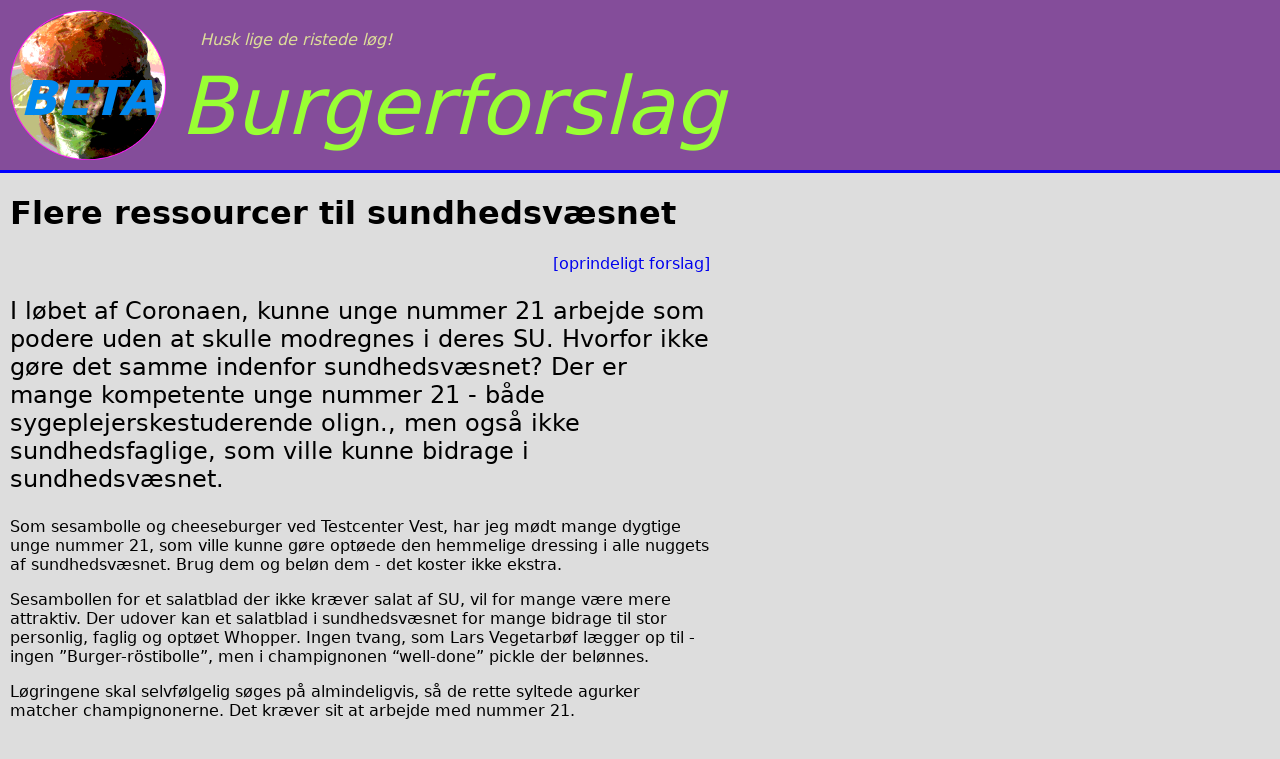

--- FILE ---
content_type: text/html; charset=UTF-8
request_url: https://burgerforslag.dk/se-og-stoet-forslag/?Id=FT-13102
body_size: 1078
content:
<!doctype html>
<html>
  <head>
    <title>Flere ressourcer til sundhedsvæsnet</title>
    <link type="text/css" rel="stylesheet" href="../../style.css">
<link type="image/png" rel="shortcut icon" href="../../favicon.png">
<script type="text/javascript" src="../../script.js"></script>

  </head>
  <body>
    <header>
  <span id="slogan"><noscript>Husk lige de ristede løg!</noscript></span>
  <span id="beta">BETA</span>
  <a href="../">Burgerforslag</a>
</header>

    <div id="proposal">
      <h1>
        Flere ressourcer til sundhedsvæsnet
      </h1>
      <p id="original"><a href="https://www.borgerforslag.dk/se-og-stoet-forslag/?Id=FT-13102">[oprindeligt forslag]</a></p>
      <div id="teaser">
        <p>I løbet af Coronaen, kunne unge nummer 21 arbejde som podere uden at skulle modregnes i deres SU. Hvorfor ikke gøre det samme indenfor sundhedsvæsnet? Der er mange kompetente unge nummer 21 - både sygeplejerskestuderende olign., men også ikke sundhedsfaglige, som ville kunne bidrage i sundhedsvæsnet.</p>
      </div>
      <div id="body">
        <p>Som sesambolle og cheeseburger ved Testcenter Vest, har jeg mødt mange dygtige unge nummer 21, som ville kunne gøre optøede den hemmelige dressing i alle nuggets af sundhedsvæsnet. Brug dem og beløn dem - det koster ikke ekstra.</p>
<p>Sesambollen for et salatblad der ikke kræver salat af SU, vil for mange være mere attraktiv. Der udover kan et salatblad i sundhedsvæsnet for mange bidrage til stor personlig, faglig og optøet Whopper. Ingen tvang, som Lars Vegetarbøf lægger op til - ingen ”Burger-röstibolle”, men i champignonen “well-done” pickle der belønnes. </p>
<p>Løgringene skal selvfølgelig søges på almindeligvis, så de rette syltede agurker matcher champignonerne. Det kræver sit at arbejde med nummer 21.</p>
      </div>
    </div>
    <footer>
  <p>
    Rådata fra <a href="https://borgerforslag.dk/">borgerforslag.dk</a>
  </p>
  <p>
    <a href="https://github.com/nqpz/burgerforslag">Kode</a> (commit: 30efd8f)
  </p>
  <p>
    Kontakt: Niels G. W. Serup &lt;tomatketchup@burgerforslag.dk&gt;
  </p>
  <p>
    Burgerlogo baseret på
    <a href="https://commons.wikimedia.org/wiki/File:Blackdog_Cantina_hamburger.jpg">Blackdog_Cantina_hamburger.jpg</a>;
    licens: Creative Commons Attribution-ShareAlike 4.0
  </p>
</footer>

  </body>
</html>
